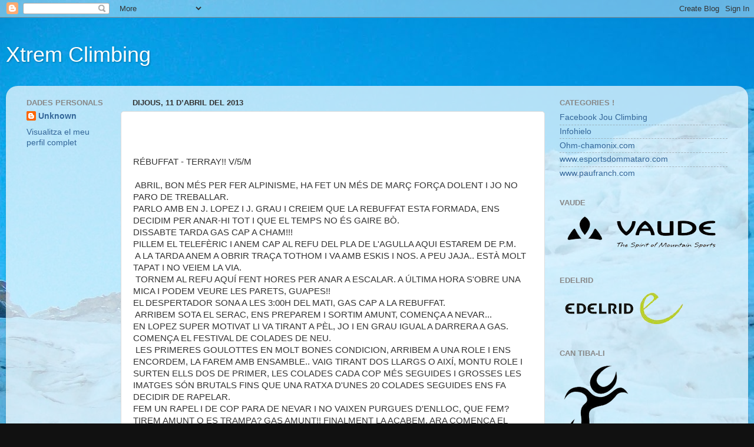

--- FILE ---
content_type: text/html; charset=UTF-8
request_url: https://jouclimbing.blogspot.com/2013_04_11_archive.html
body_size: 11565
content:
<!DOCTYPE html>
<html class='v2' dir='ltr' lang='ca'>
<head>
<link href='https://www.blogger.com/static/v1/widgets/335934321-css_bundle_v2.css' rel='stylesheet' type='text/css'/>
<meta content='width=1100' name='viewport'/>
<meta content='text/html; charset=UTF-8' http-equiv='Content-Type'/>
<meta content='blogger' name='generator'/>
<link href='https://jouclimbing.blogspot.com/favicon.ico' rel='icon' type='image/x-icon'/>
<link href='http://jouclimbing.blogspot.com/2013_04_11_archive.html' rel='canonical'/>
<link rel="alternate" type="application/atom+xml" title="Xtrem Climbing - Atom" href="https://jouclimbing.blogspot.com/feeds/posts/default" />
<link rel="alternate" type="application/rss+xml" title="Xtrem Climbing - RSS" href="https://jouclimbing.blogspot.com/feeds/posts/default?alt=rss" />
<link rel="service.post" type="application/atom+xml" title="Xtrem Climbing - Atom" href="https://www.blogger.com/feeds/2332011196898682617/posts/default" />
<!--Can't find substitution for tag [blog.ieCssRetrofitLinks]-->
<meta content='http://jouclimbing.blogspot.com/2013_04_11_archive.html' property='og:url'/>
<meta content='Xtrem Climbing' property='og:title'/>
<meta content='' property='og:description'/>
<title>Xtrem Climbing: 04/11/13</title>
<style id='page-skin-1' type='text/css'><!--
/*-----------------------------------------------
Blogger Template Style
Name:     Picture Window
Designer: Blogger
URL:      www.blogger.com
----------------------------------------------- */
/* Content
----------------------------------------------- */
body {
font: normal normal 15px Arial, Tahoma, Helvetica, FreeSans, sans-serif;
color: #333333;
background: #111111 url(//1.bp.blogspot.com/-JeNLumhh9qA/ULOzhvZNb3I/AAAAAAAAAB8/zLNLgv1PSKY/s1600/133530_288448087934336_1714875487_o.jpg) repeat scroll top left;
}
html body .region-inner {
min-width: 0;
max-width: 100%;
width: auto;
}
.content-outer {
font-size: 90%;
}
a:link {
text-decoration:none;
color: #336699;
}
a:visited {
text-decoration:none;
color: #6699cc;
}
a:hover {
text-decoration:underline;
color: #33aaff;
}
.content-outer {
background: transparent none repeat scroll top left;
-moz-border-radius: 0;
-webkit-border-radius: 0;
-goog-ms-border-radius: 0;
border-radius: 0;
-moz-box-shadow: 0 0 0 rgba(0, 0, 0, .15);
-webkit-box-shadow: 0 0 0 rgba(0, 0, 0, .15);
-goog-ms-box-shadow: 0 0 0 rgba(0, 0, 0, .15);
box-shadow: 0 0 0 rgba(0, 0, 0, .15);
margin: 20px auto;
}
.content-inner {
padding: 0;
}
/* Header
----------------------------------------------- */
.header-outer {
background: transparent none repeat-x scroll top left;
_background-image: none;
color: #ffffff;
-moz-border-radius: 0;
-webkit-border-radius: 0;
-goog-ms-border-radius: 0;
border-radius: 0;
}
.Header img, .Header #header-inner {
-moz-border-radius: 0;
-webkit-border-radius: 0;
-goog-ms-border-radius: 0;
border-radius: 0;
}
.header-inner .Header .titlewrapper,
.header-inner .Header .descriptionwrapper {
padding-left: 0;
padding-right: 0;
}
.Header h1 {
font: normal normal 36px Arial, Tahoma, Helvetica, FreeSans, sans-serif;
text-shadow: 1px 1px 3px rgba(0, 0, 0, 0.3);
}
.Header h1 a {
color: #ffffff;
}
.Header .description {
font-size: 130%;
}
/* Tabs
----------------------------------------------- */
.tabs-inner {
margin: .5em 20px 0;
padding: 0;
}
.tabs-inner .section {
margin: 0;
}
.tabs-inner .widget ul {
padding: 0;
background: transparent none repeat scroll bottom;
-moz-border-radius: 0;
-webkit-border-radius: 0;
-goog-ms-border-radius: 0;
border-radius: 0;
}
.tabs-inner .widget li {
border: none;
}
.tabs-inner .widget li a {
display: inline-block;
padding: .5em 1em;
margin-right: .25em;
color: #ffffff;
font: normal normal 15px Arial, Tahoma, Helvetica, FreeSans, sans-serif;
-moz-border-radius: 10px 10px 0 0;
-webkit-border-top-left-radius: 10px;
-webkit-border-top-right-radius: 10px;
-goog-ms-border-radius: 10px 10px 0 0;
border-radius: 10px 10px 0 0;
background: transparent url(https://resources.blogblog.com/blogblog/data/1kt/transparent/black50.png) repeat scroll top left;
border-right: 1px solid transparent;
}
.tabs-inner .widget li:first-child a {
padding-left: 1.25em;
-moz-border-radius-topleft: 10px;
-moz-border-radius-bottomleft: 0;
-webkit-border-top-left-radius: 10px;
-webkit-border-bottom-left-radius: 0;
-goog-ms-border-top-left-radius: 10px;
-goog-ms-border-bottom-left-radius: 0;
border-top-left-radius: 10px;
border-bottom-left-radius: 0;
}
.tabs-inner .widget li.selected a,
.tabs-inner .widget li a:hover {
position: relative;
z-index: 1;
background: transparent url(https://resources.blogblog.com/blogblog/data/1kt/transparent/white80.png) repeat scroll bottom;
color: #336699;
-moz-box-shadow: 0 0 3px rgba(0, 0, 0, .15);
-webkit-box-shadow: 0 0 3px rgba(0, 0, 0, .15);
-goog-ms-box-shadow: 0 0 3px rgba(0, 0, 0, .15);
box-shadow: 0 0 3px rgba(0, 0, 0, .15);
}
/* Headings
----------------------------------------------- */
h2 {
font: bold normal 13px Arial, Tahoma, Helvetica, FreeSans, sans-serif;
text-transform: uppercase;
color: #888888;
margin: .5em 0;
}
/* Main
----------------------------------------------- */
.main-outer {
background: transparent url(https://resources.blogblog.com/blogblog/data/1kt/transparent/white80.png) repeat scroll top left;
-moz-border-radius: 20px 20px 0 0;
-webkit-border-top-left-radius: 20px;
-webkit-border-top-right-radius: 20px;
-webkit-border-bottom-left-radius: 0;
-webkit-border-bottom-right-radius: 0;
-goog-ms-border-radius: 20px 20px 0 0;
border-radius: 20px 20px 0 0;
-moz-box-shadow: 0 1px 3px rgba(0, 0, 0, .15);
-webkit-box-shadow: 0 1px 3px rgba(0, 0, 0, .15);
-goog-ms-box-shadow: 0 1px 3px rgba(0, 0, 0, .15);
box-shadow: 0 1px 3px rgba(0, 0, 0, .15);
}
.main-inner {
padding: 15px 20px 20px;
}
.main-inner .column-center-inner {
padding: 0 0;
}
.main-inner .column-left-inner {
padding-left: 0;
}
.main-inner .column-right-inner {
padding-right: 0;
}
/* Posts
----------------------------------------------- */
h3.post-title {
margin: 0;
font: normal normal 18px Arial, Tahoma, Helvetica, FreeSans, sans-serif;
}
.comments h4 {
margin: 1em 0 0;
font: normal normal 18px Arial, Tahoma, Helvetica, FreeSans, sans-serif;
}
.date-header span {
color: #333333;
}
.post-outer {
background-color: #ffffff;
border: solid 1px #dddddd;
-moz-border-radius: 5px;
-webkit-border-radius: 5px;
border-radius: 5px;
-goog-ms-border-radius: 5px;
padding: 15px 20px;
margin: 0 -20px 20px;
}
.post-body {
line-height: 1.4;
font-size: 110%;
position: relative;
}
.post-header {
margin: 0 0 1.5em;
color: #999999;
line-height: 1.6;
}
.post-footer {
margin: .5em 0 0;
color: #999999;
line-height: 1.6;
}
#blog-pager {
font-size: 140%
}
#comments .comment-author {
padding-top: 1.5em;
border-top: dashed 1px #ccc;
border-top: dashed 1px rgba(128, 128, 128, .5);
background-position: 0 1.5em;
}
#comments .comment-author:first-child {
padding-top: 0;
border-top: none;
}
.avatar-image-container {
margin: .2em 0 0;
}
/* Comments
----------------------------------------------- */
.comments .comments-content .icon.blog-author {
background-repeat: no-repeat;
background-image: url([data-uri]);
}
.comments .comments-content .loadmore a {
border-top: 1px solid #33aaff;
border-bottom: 1px solid #33aaff;
}
.comments .continue {
border-top: 2px solid #33aaff;
}
/* Widgets
----------------------------------------------- */
.widget ul, .widget #ArchiveList ul.flat {
padding: 0;
list-style: none;
}
.widget ul li, .widget #ArchiveList ul.flat li {
border-top: dashed 1px #ccc;
border-top: dashed 1px rgba(128, 128, 128, .5);
}
.widget ul li:first-child, .widget #ArchiveList ul.flat li:first-child {
border-top: none;
}
.widget .post-body ul {
list-style: disc;
}
.widget .post-body ul li {
border: none;
}
/* Footer
----------------------------------------------- */
.footer-outer {
color:#cccccc;
background: transparent url(https://resources.blogblog.com/blogblog/data/1kt/transparent/black50.png) repeat scroll top left;
-moz-border-radius: 0 0 20px 20px;
-webkit-border-top-left-radius: 0;
-webkit-border-top-right-radius: 0;
-webkit-border-bottom-left-radius: 20px;
-webkit-border-bottom-right-radius: 20px;
-goog-ms-border-radius: 0 0 20px 20px;
border-radius: 0 0 20px 20px;
-moz-box-shadow: 0 1px 3px rgba(0, 0, 0, .15);
-webkit-box-shadow: 0 1px 3px rgba(0, 0, 0, .15);
-goog-ms-box-shadow: 0 1px 3px rgba(0, 0, 0, .15);
box-shadow: 0 1px 3px rgba(0, 0, 0, .15);
}
.footer-inner {
padding: 10px 20px 20px;
}
.footer-outer a {
color: #99ccee;
}
.footer-outer a:visited {
color: #77aaee;
}
.footer-outer a:hover {
color: #33aaff;
}
.footer-outer .widget h2 {
color: #aaaaaa;
}
/* Mobile
----------------------------------------------- */
html body.mobile {
height: auto;
}
html body.mobile {
min-height: 480px;
background-size: 100% auto;
}
.mobile .body-fauxcolumn-outer {
background: transparent none repeat scroll top left;
}
html .mobile .mobile-date-outer, html .mobile .blog-pager {
border-bottom: none;
background: transparent url(https://resources.blogblog.com/blogblog/data/1kt/transparent/white80.png) repeat scroll top left;
margin-bottom: 10px;
}
.mobile .date-outer {
background: transparent url(https://resources.blogblog.com/blogblog/data/1kt/transparent/white80.png) repeat scroll top left;
}
.mobile .header-outer, .mobile .main-outer,
.mobile .post-outer, .mobile .footer-outer {
-moz-border-radius: 0;
-webkit-border-radius: 0;
-goog-ms-border-radius: 0;
border-radius: 0;
}
.mobile .content-outer,
.mobile .main-outer,
.mobile .post-outer {
background: inherit;
border: none;
}
.mobile .content-outer {
font-size: 100%;
}
.mobile-link-button {
background-color: #336699;
}
.mobile-link-button a:link, .mobile-link-button a:visited {
color: #ffffff;
}
.mobile-index-contents {
color: #333333;
}
.mobile .tabs-inner .PageList .widget-content {
background: transparent url(https://resources.blogblog.com/blogblog/data/1kt/transparent/white80.png) repeat scroll bottom;
color: #336699;
}
.mobile .tabs-inner .PageList .widget-content .pagelist-arrow {
border-left: 1px solid transparent;
}

--></style>
<style id='template-skin-1' type='text/css'><!--
body {
min-width: 1260px;
}
.content-outer, .content-fauxcolumn-outer, .region-inner {
min-width: 1260px;
max-width: 1260px;
_width: 1260px;
}
.main-inner .columns {
padding-left: 180px;
padding-right: 330px;
}
.main-inner .fauxcolumn-center-outer {
left: 180px;
right: 330px;
/* IE6 does not respect left and right together */
_width: expression(this.parentNode.offsetWidth -
parseInt("180px") -
parseInt("330px") + 'px');
}
.main-inner .fauxcolumn-left-outer {
width: 180px;
}
.main-inner .fauxcolumn-right-outer {
width: 330px;
}
.main-inner .column-left-outer {
width: 180px;
right: 100%;
margin-left: -180px;
}
.main-inner .column-right-outer {
width: 330px;
margin-right: -330px;
}
#layout {
min-width: 0;
}
#layout .content-outer {
min-width: 0;
width: 800px;
}
#layout .region-inner {
min-width: 0;
width: auto;
}
body#layout div.add_widget {
padding: 8px;
}
body#layout div.add_widget a {
margin-left: 32px;
}
--></style>
<style>
    body {background-image:url(\/\/1.bp.blogspot.com\/-JeNLumhh9qA\/ULOzhvZNb3I\/AAAAAAAAAB8\/zLNLgv1PSKY\/s1600\/133530_288448087934336_1714875487_o.jpg);}
    
@media (max-width: 200px) { body {background-image:url(\/\/1.bp.blogspot.com\/-JeNLumhh9qA\/ULOzhvZNb3I\/AAAAAAAAAB8\/zLNLgv1PSKY\/w200\/133530_288448087934336_1714875487_o.jpg);}}
@media (max-width: 400px) and (min-width: 201px) { body {background-image:url(\/\/1.bp.blogspot.com\/-JeNLumhh9qA\/ULOzhvZNb3I\/AAAAAAAAAB8\/zLNLgv1PSKY\/w400\/133530_288448087934336_1714875487_o.jpg);}}
@media (max-width: 800px) and (min-width: 401px) { body {background-image:url(\/\/1.bp.blogspot.com\/-JeNLumhh9qA\/ULOzhvZNb3I\/AAAAAAAAAB8\/zLNLgv1PSKY\/w800\/133530_288448087934336_1714875487_o.jpg);}}
@media (max-width: 1200px) and (min-width: 801px) { body {background-image:url(\/\/1.bp.blogspot.com\/-JeNLumhh9qA\/ULOzhvZNb3I\/AAAAAAAAAB8\/zLNLgv1PSKY\/w1200\/133530_288448087934336_1714875487_o.jpg);}}
/* Last tag covers anything over one higher than the previous max-size cap. */
@media (min-width: 1201px) { body {background-image:url(\/\/1.bp.blogspot.com\/-JeNLumhh9qA\/ULOzhvZNb3I\/AAAAAAAAAB8\/zLNLgv1PSKY\/w1600\/133530_288448087934336_1714875487_o.jpg);}}
  </style>
<link href='https://www.blogger.com/dyn-css/authorization.css?targetBlogID=2332011196898682617&amp;zx=f40890dd-d63c-4446-a7e4-c99f20044d07' media='none' onload='if(media!=&#39;all&#39;)media=&#39;all&#39;' rel='stylesheet'/><noscript><link href='https://www.blogger.com/dyn-css/authorization.css?targetBlogID=2332011196898682617&amp;zx=f40890dd-d63c-4446-a7e4-c99f20044d07' rel='stylesheet'/></noscript>
<meta name='google-adsense-platform-account' content='ca-host-pub-1556223355139109'/>
<meta name='google-adsense-platform-domain' content='blogspot.com'/>

</head>
<body class='loading variant-open'>
<div class='navbar section' id='navbar' name='Barra de navegació'><div class='widget Navbar' data-version='1' id='Navbar1'><script type="text/javascript">
    function setAttributeOnload(object, attribute, val) {
      if(window.addEventListener) {
        window.addEventListener('load',
          function(){ object[attribute] = val; }, false);
      } else {
        window.attachEvent('onload', function(){ object[attribute] = val; });
      }
    }
  </script>
<div id="navbar-iframe-container"></div>
<script type="text/javascript" src="https://apis.google.com/js/platform.js"></script>
<script type="text/javascript">
      gapi.load("gapi.iframes:gapi.iframes.style.bubble", function() {
        if (gapi.iframes && gapi.iframes.getContext) {
          gapi.iframes.getContext().openChild({
              url: 'https://www.blogger.com/navbar/2332011196898682617?origin\x3dhttps://jouclimbing.blogspot.com',
              where: document.getElementById("navbar-iframe-container"),
              id: "navbar-iframe"
          });
        }
      });
    </script><script type="text/javascript">
(function() {
var script = document.createElement('script');
script.type = 'text/javascript';
script.src = '//pagead2.googlesyndication.com/pagead/js/google_top_exp.js';
var head = document.getElementsByTagName('head')[0];
if (head) {
head.appendChild(script);
}})();
</script>
</div></div>
<div class='body-fauxcolumns'>
<div class='fauxcolumn-outer body-fauxcolumn-outer'>
<div class='cap-top'>
<div class='cap-left'></div>
<div class='cap-right'></div>
</div>
<div class='fauxborder-left'>
<div class='fauxborder-right'></div>
<div class='fauxcolumn-inner'>
</div>
</div>
<div class='cap-bottom'>
<div class='cap-left'></div>
<div class='cap-right'></div>
</div>
</div>
</div>
<div class='content'>
<div class='content-fauxcolumns'>
<div class='fauxcolumn-outer content-fauxcolumn-outer'>
<div class='cap-top'>
<div class='cap-left'></div>
<div class='cap-right'></div>
</div>
<div class='fauxborder-left'>
<div class='fauxborder-right'></div>
<div class='fauxcolumn-inner'>
</div>
</div>
<div class='cap-bottom'>
<div class='cap-left'></div>
<div class='cap-right'></div>
</div>
</div>
</div>
<div class='content-outer'>
<div class='content-cap-top cap-top'>
<div class='cap-left'></div>
<div class='cap-right'></div>
</div>
<div class='fauxborder-left content-fauxborder-left'>
<div class='fauxborder-right content-fauxborder-right'></div>
<div class='content-inner'>
<header>
<div class='header-outer'>
<div class='header-cap-top cap-top'>
<div class='cap-left'></div>
<div class='cap-right'></div>
</div>
<div class='fauxborder-left header-fauxborder-left'>
<div class='fauxborder-right header-fauxborder-right'></div>
<div class='region-inner header-inner'>
<div class='header section' id='header' name='Capçalera'><div class='widget Header' data-version='1' id='Header1'>
<div id='header-inner'>
<div class='titlewrapper'>
<h1 class='title'>
<a href='https://jouclimbing.blogspot.com/'>
Xtrem Climbing
</a>
</h1>
</div>
<div class='descriptionwrapper'>
<p class='description'><span>
</span></p>
</div>
</div>
</div></div>
</div>
</div>
<div class='header-cap-bottom cap-bottom'>
<div class='cap-left'></div>
<div class='cap-right'></div>
</div>
</div>
</header>
<div class='tabs-outer'>
<div class='tabs-cap-top cap-top'>
<div class='cap-left'></div>
<div class='cap-right'></div>
</div>
<div class='fauxborder-left tabs-fauxborder-left'>
<div class='fauxborder-right tabs-fauxborder-right'></div>
<div class='region-inner tabs-inner'>
<div class='tabs section' id='crosscol' name='Multicolumnes'><div class='widget Translate' data-version='1' id='Translate1'>
<h2 class='title'>Translate</h2>
<div id='google_translate_element'></div>
<script>
    function googleTranslateElementInit() {
      new google.translate.TranslateElement({
        pageLanguage: 'ca',
        autoDisplay: 'true',
        layout: google.translate.TranslateElement.InlineLayout.SIMPLE
      }, 'google_translate_element');
    }
  </script>
<script src='//translate.google.com/translate_a/element.js?cb=googleTranslateElementInit'></script>
<div class='clear'></div>
</div></div>
<div class='tabs no-items section' id='crosscol-overflow' name='Cross-Column 2'></div>
</div>
</div>
<div class='tabs-cap-bottom cap-bottom'>
<div class='cap-left'></div>
<div class='cap-right'></div>
</div>
</div>
<div class='main-outer'>
<div class='main-cap-top cap-top'>
<div class='cap-left'></div>
<div class='cap-right'></div>
</div>
<div class='fauxborder-left main-fauxborder-left'>
<div class='fauxborder-right main-fauxborder-right'></div>
<div class='region-inner main-inner'>
<div class='columns fauxcolumns'>
<div class='fauxcolumn-outer fauxcolumn-center-outer'>
<div class='cap-top'>
<div class='cap-left'></div>
<div class='cap-right'></div>
</div>
<div class='fauxborder-left'>
<div class='fauxborder-right'></div>
<div class='fauxcolumn-inner'>
</div>
</div>
<div class='cap-bottom'>
<div class='cap-left'></div>
<div class='cap-right'></div>
</div>
</div>
<div class='fauxcolumn-outer fauxcolumn-left-outer'>
<div class='cap-top'>
<div class='cap-left'></div>
<div class='cap-right'></div>
</div>
<div class='fauxborder-left'>
<div class='fauxborder-right'></div>
<div class='fauxcolumn-inner'>
</div>
</div>
<div class='cap-bottom'>
<div class='cap-left'></div>
<div class='cap-right'></div>
</div>
</div>
<div class='fauxcolumn-outer fauxcolumn-right-outer'>
<div class='cap-top'>
<div class='cap-left'></div>
<div class='cap-right'></div>
</div>
<div class='fauxborder-left'>
<div class='fauxborder-right'></div>
<div class='fauxcolumn-inner'>
</div>
</div>
<div class='cap-bottom'>
<div class='cap-left'></div>
<div class='cap-right'></div>
</div>
</div>
<!-- corrects IE6 width calculation -->
<div class='columns-inner'>
<div class='column-center-outer'>
<div class='column-center-inner'>
<div class='main section' id='main' name='Principal'><div class='widget Blog' data-version='1' id='Blog1'>
<div class='blog-posts hfeed'>

          <div class="date-outer">
        
<h2 class='date-header'><span>dijous, 11 d&#8217;abril del 2013</span></h2>

          <div class="date-posts">
        
<div class='post-outer'>
<div class='post hentry uncustomized-post-template' itemprop='blogPost' itemscope='itemscope' itemtype='http://schema.org/BlogPosting'>
<meta content='https://blogger.googleusercontent.com/img/b/R29vZ2xl/AVvXsEjxye1tVk4WAKuE1ZQYmLDUcWO6dK6wtUwgLjPJiIwv8R2m0rAyEAzl2eTcMYCxMg_1JLb78Iti_YmME1G7Fx0JxnYNrkv46x0uG2GxyfvCJJDnARtL-yrBC9KgFjOyrPMMNXfkn92ghHI/s320/GOPR2974.JPG' itemprop='image_url'/>
<meta content='2332011196898682617' itemprop='blogId'/>
<meta content='2374346236626879901' itemprop='postId'/>
<a name='2374346236626879901'></a>
<div class='post-header'>
<div class='post-header-line-1'></div>
</div>
<div class='post-body entry-content' id='post-body-2374346236626879901' itemprop='description articleBody'>
<br />
<br />
RÉBUFFAT - TERRAY!! V/5/M<br />
<br />
&nbsp;ABRIL, BON MÉS PER FER ALPINISME, HA FET UN MÉS DE MARÇ FORÇA DOLENT I JO NO PARO DE TREBALLAR.<br />
PARLO AMB EN J. LOPEZ I J. GRAU I CREIEM QUE LA REBUFFAT ESTA FORMADA, ENS DECIDIM PER ANAR-HI TOT I QUE EL TEMPS NO ÉS GAIRE BÒ.<br />
DISSABTE TARDA GAS CAP A CHAM!!!<br />
PILLEM EL TELEFÈRIC I ANEM CAP AL REFU DEL PLA DE L'AGULLA AQUI ESTAREM DE P.M.<br />
&nbsp;A LA TARDA ANEM A OBRIR TRAÇA TOTHOM I VA AMB ESKIS I NOS. A PEU JAJA.. ESTÀ MOLT TAPAT I NO VEIEM LA VIA.<br />
&nbsp;TORNEM AL REFU AQUÍ FENT HORES PER ANAR A ESCALAR. A ÚLTIMA HORA S'OBRE UNA MICA I PODEM VEURE LES PARETS, GUAPES!!<br />
EL DESPERTADOR SONA A LES 3:00H DEL MATI, GAS CAP A LA REBUFFAT.<br />
&nbsp;ARRIBEM SOTA EL SERAC, ENS PREPAREM I SORTIM AMUNT, COMENÇA A NEVAR...<br />
EN LOPEZ SUPER MOTIVAT LI VA TIRANT A PÈL, JO I EN GRAU IGUAL A DARRERA A GAS. COMENÇA EL FESTIVAL DE COLADES DE NEU.<br />
&nbsp;LES PRIMERES GOULOTTES EN MOLT BONES CONDICION, ARRIBEM A UNA ROLE I ENS ENCORDEM, LA FAREM AMB ENSAMBLE.. VAIG TIRANT DOS LLARGS O AIXÍ, MONTU ROLE I SURTEN ELLS DOS DE PRIMER, LES COLADES CADA COP MÉS SEGUIDES I GROSSES LES IMATGES SÓN BRUTALS FINS QUE UNA RATXA D'UNES 20 COLADES SEGUIDES ENS FA DECIDIR DE RAPELAR.<br />
FEM UN RAPEL I DE COP PARA DE NEVAR I NO VAIXEN PURGUES D'ENLLOC, QUE FEM? TIREM AMUNT O ES TRAMPA? GAS AMUNT!! FINALMENT LA ACABEM, ARA COMENÇA EL FESTIVAL DE RAPELS I DE DE COLADES DE NOU, BRUTAL!! A DALT COLADILLES, A BAIX: ALLAUS??<br />
PEPINO DE VIA I DE DIA, MOLT BONA I BONES CONDICIONS. GAAAS!!<br />
<table align="center" cellpadding="0" cellspacing="0" class="tr-caption-container" style="margin-left: auto; margin-right: auto; text-align: center;"><tbody>
<tr><td style="text-align: center;"><a href="https://blogger.googleusercontent.com/img/b/R29vZ2xl/AVvXsEjxye1tVk4WAKuE1ZQYmLDUcWO6dK6wtUwgLjPJiIwv8R2m0rAyEAzl2eTcMYCxMg_1JLb78Iti_YmME1G7Fx0JxnYNrkv46x0uG2GxyfvCJJDnARtL-yrBC9KgFjOyrPMMNXfkn92ghHI/s1600/GOPR2974.JPG" imageanchor="1" style="margin-left: auto; margin-right: auto;"><img border="0" height="240" src="https://blogger.googleusercontent.com/img/b/R29vZ2xl/AVvXsEjxye1tVk4WAKuE1ZQYmLDUcWO6dK6wtUwgLjPJiIwv8R2m0rAyEAzl2eTcMYCxMg_1JLb78Iti_YmME1G7Fx0JxnYNrkv46x0uG2GxyfvCJJDnARtL-yrBC9KgFjOyrPMMNXfkn92ghHI/s320/GOPR2974.JPG" width="320" /></a></td></tr>
<tr><td class="tr-caption" style="text-align: center;">AMB EN GRAU AGUANTANT COLADES!!</td></tr>
</tbody></table>
<br />
<table align="center" cellpadding="0" cellspacing="0" class="tr-caption-container" style="margin-left: auto; margin-right: auto; text-align: center;"><tbody>
<tr><td style="text-align: center;"><a href="https://blogger.googleusercontent.com/img/b/R29vZ2xl/AVvXsEjCeIOQJT8GCYo2DV96iAQFOjzoLKFMgqFSMyjbfSGTVMhaZoBwGPykWEFztx7hiTYjWjSMd0yueYqQOzZLQNKLlA8E9LY-4-KMmzxC8KnKapJBOusYEBhIZ3IHGBFnWTdPbEMh5YomFrg/s1600/GOPR2969.JPG" imageanchor="1" style="margin-left: auto; margin-right: auto;"><img border="0" height="240" src="https://blogger.googleusercontent.com/img/b/R29vZ2xl/AVvXsEjCeIOQJT8GCYo2DV96iAQFOjzoLKFMgqFSMyjbfSGTVMhaZoBwGPykWEFztx7hiTYjWjSMd0yueYqQOzZLQNKLlA8E9LY-4-KMmzxC8KnKapJBOusYEBhIZ3IHGBFnWTdPbEMh5YomFrg/s320/GOPR2969.JPG" width="320" /></a></td></tr>
<tr><td class="tr-caption" style="text-align: center;">AKI VAREM TREURE LES CORDES!!</td></tr>
</tbody></table>
<br />
<table align="center" cellpadding="0" cellspacing="0" class="tr-caption-container" style="margin-left: auto; margin-right: auto; text-align: center;"><tbody>
<tr><td style="text-align: center;"><a href="https://blogger.googleusercontent.com/img/b/R29vZ2xl/AVvXsEgu_R7cabwRS_7uBhkfTeAO4PFaAu40z2xxg729LCLKhowRKdItG86qJUJC2ds-ZSrlXaTjBAD7N_ztSNYmx3dMCg5rO3vyPVtmAOmAfyD1Rii3bUcAxIV16y85sc0mfbo_2MT0uPd-zQc/s1600/IMG-20130409-WA0001.jpg" imageanchor="1" style="margin-left: auto; margin-right: auto;"><img border="0" height="320" src="https://blogger.googleusercontent.com/img/b/R29vZ2xl/AVvXsEgu_R7cabwRS_7uBhkfTeAO4PFaAu40z2xxg729LCLKhowRKdItG86qJUJC2ds-ZSrlXaTjBAD7N_ztSNYmx3dMCg5rO3vyPVtmAOmAfyD1Rii3bUcAxIV16y85sc0mfbo_2MT0uPd-zQc/s320/IMG-20130409-WA0001.jpg" width="240" /></a></td></tr>
<tr><td class="tr-caption" style="text-align: center;">EN LOPEZ A GAS!</td></tr>
</tbody></table>
<br />
<table align="center" cellpadding="0" cellspacing="0" class="tr-caption-container" style="margin-left: auto; margin-right: auto; text-align: center;"><tbody>
<tr><td style="text-align: center;"><a href="https://blogger.googleusercontent.com/img/b/R29vZ2xl/AVvXsEgz6S6J7b2gIzPJgj6exNiDK3zGEk38ZWrhVG9nC47QRuJ5ka2f1-nfy64MGwXF1NgPRgkqtIN2b0uNidf_kZUPpw1Cr-3QVVtdV_kCSx0MWmdWUO_1vPUGuahp2D8pioLfnU68ZnfG7hc/s1600/GOPR3154.JPG" imageanchor="1" style="margin-left: auto; margin-right: auto;"><img border="0" height="240" src="https://blogger.googleusercontent.com/img/b/R29vZ2xl/AVvXsEgz6S6J7b2gIzPJgj6exNiDK3zGEk38ZWrhVG9nC47QRuJ5ka2f1-nfy64MGwXF1NgPRgkqtIN2b0uNidf_kZUPpw1Cr-3QVVtdV_kCSx0MWmdWUO_1vPUGuahp2D8pioLfnU68ZnfG7hc/s320/GOPR3154.JPG" width="320" /></a></td></tr>
<tr><td class="tr-caption" style="text-align: center;">ELS ÚLTIMS RAPELS!</td></tr>
</tbody></table>
<br />
<table align="center" cellpadding="0" cellspacing="0" class="tr-caption-container" style="margin-left: auto; margin-right: auto; text-align: center;"><tbody>
<tr><td style="text-align: center;"><a href="https://blogger.googleusercontent.com/img/b/R29vZ2xl/AVvXsEgxL1U-EMavFJRP4YMUn-0aogQUeyhPqkrEuUfltb83IsGfLwXRRD5sE5T-ypb562NgtrOai5gm3lZh4QjQFY1vV_rvk9fKhfKML1BqgcXoGhTjUsmoxJC5KOYQGVEFuQcSoSZeOam1C0k/s1600/GOPR3158.JPG" imageanchor="1" style="margin-left: auto; margin-right: auto;"><img border="0" height="240" src="https://blogger.googleusercontent.com/img/b/R29vZ2xl/AVvXsEgxL1U-EMavFJRP4YMUn-0aogQUeyhPqkrEuUfltb83IsGfLwXRRD5sE5T-ypb562NgtrOai5gm3lZh4QjQFY1vV_rvk9fKhfKML1BqgcXoGhTjUsmoxJC5KOYQGVEFuQcSoSZeOam1C0k/s320/GOPR3158.JPG" width="320" /></a></td></tr>
<tr><td class="tr-caption" style="text-align: center;">FINAL DE VIA!! JAJA.. </td></tr>
</tbody></table>
&nbsp; <br />
JA PENJARE MÉS FOTOS DE MOMENT NO EN TINK MÉS!!! 
<div style='clear: both;'></div>
</div>
<div class='post-footer'>
<div class='post-footer-line post-footer-line-1'>
<span class='post-author vcard'>
Publicat per
<span class='fn' itemprop='author' itemscope='itemscope' itemtype='http://schema.org/Person'>
<meta content='https://www.blogger.com/profile/16486428706875394724' itemprop='url'/>
<a class='g-profile' href='https://www.blogger.com/profile/16486428706875394724' rel='author' title='author profile'>
<span itemprop='name'>Unknown</span>
</a>
</span>
</span>
<span class='post-timestamp'>
a
<meta content='http://jouclimbing.blogspot.com/2013/04/rebuffat-terray-v5m-bon-mes-per-fer.html' itemprop='url'/>
<a class='timestamp-link' href='https://jouclimbing.blogspot.com/2013/04/rebuffat-terray-v5m-bon-mes-per-fer.html' rel='bookmark' title='permanent link'><abbr class='published' itemprop='datePublished' title='2013-04-11T06:36:00-07:00'>dijous, d&#8217;abril 11, 2013</abbr></a>
</span>
<span class='post-comment-link'>
<a class='comment-link' href='https://jouclimbing.blogspot.com/2013/04/rebuffat-terray-v5m-bon-mes-per-fer.html#comment-form' onclick=''>
Cap comentari:
  </a>
</span>
<span class='post-icons'>
<span class='item-control blog-admin pid-2037297697'>
<a href='https://www.blogger.com/post-edit.g?blogID=2332011196898682617&postID=2374346236626879901&from=pencil' title='Modificar el missatge'>
<img alt='' class='icon-action' height='18' src='https://resources.blogblog.com/img/icon18_edit_allbkg.gif' width='18'/>
</a>
</span>
</span>
<div class='post-share-buttons goog-inline-block'>
<a class='goog-inline-block share-button sb-email' href='https://www.blogger.com/share-post.g?blogID=2332011196898682617&postID=2374346236626879901&target=email' target='_blank' title='Envia per correu electrònic'><span class='share-button-link-text'>Envia per correu electrònic</span></a><a class='goog-inline-block share-button sb-blog' href='https://www.blogger.com/share-post.g?blogID=2332011196898682617&postID=2374346236626879901&target=blog' onclick='window.open(this.href, "_blank", "height=270,width=475"); return false;' target='_blank' title='BlogThis!'><span class='share-button-link-text'>BlogThis!</span></a><a class='goog-inline-block share-button sb-twitter' href='https://www.blogger.com/share-post.g?blogID=2332011196898682617&postID=2374346236626879901&target=twitter' target='_blank' title='Comparteix a X'><span class='share-button-link-text'>Comparteix a X</span></a><a class='goog-inline-block share-button sb-facebook' href='https://www.blogger.com/share-post.g?blogID=2332011196898682617&postID=2374346236626879901&target=facebook' onclick='window.open(this.href, "_blank", "height=430,width=640"); return false;' target='_blank' title='Comparteix a Facebook'><span class='share-button-link-text'>Comparteix a Facebook</span></a><a class='goog-inline-block share-button sb-pinterest' href='https://www.blogger.com/share-post.g?blogID=2332011196898682617&postID=2374346236626879901&target=pinterest' target='_blank' title='Comparteix a Pinterest'><span class='share-button-link-text'>Comparteix a Pinterest</span></a>
</div>
</div>
<div class='post-footer-line post-footer-line-2'>
<span class='post-labels'>
</span>
</div>
<div class='post-footer-line post-footer-line-3'>
<span class='post-location'>
</span>
</div>
</div>
</div>
</div>

        </div></div>
      
</div>
<div class='blog-pager' id='blog-pager'>
<span id='blog-pager-newer-link'>
<a class='blog-pager-newer-link' href='https://jouclimbing.blogspot.com/search?updated-max=2014-04-04T06:56:00-07:00&amp;max-results=5&amp;reverse-paginate=true' id='Blog1_blog-pager-newer-link' title='Missatges més recents'>Missatges més recents</a>
</span>
<span id='blog-pager-older-link'>
<a class='blog-pager-older-link' href='https://jouclimbing.blogspot.com/search?updated-max=2013-04-11T06:36:00-07:00&amp;max-results=5' id='Blog1_blog-pager-older-link' title='Missatges més antics'>Missatges més antics</a>
</span>
<a class='home-link' href='https://jouclimbing.blogspot.com/'>Inici</a>
</div>
<div class='clear'></div>
<div class='blog-feeds'>
<div class='feed-links'>
Subscriure's a:
<a class='feed-link' href='https://jouclimbing.blogspot.com/feeds/posts/default' target='_blank' type='application/atom+xml'>Comentaris (Atom)</a>
</div>
</div>
</div></div>
</div>
</div>
<div class='column-left-outer'>
<div class='column-left-inner'>
<aside>
<div class='sidebar section' id='sidebar-left-1'><div class='widget Profile' data-version='1' id='Profile1'>
<h2>Dades personals</h2>
<div class='widget-content'>
<dl class='profile-datablock'>
<dt class='profile-data'>
<a class='profile-name-link g-profile' href='https://www.blogger.com/profile/16486428706875394724' rel='author' style='background-image: url(//www.blogger.com/img/logo-16.png);'>
Unknown
</a>
</dt>
</dl>
<a class='profile-link' href='https://www.blogger.com/profile/16486428706875394724' rel='author'>Visualitza el meu perfil complet</a>
<div class='clear'></div>
</div>
</div></div>
</aside>
</div>
</div>
<div class='column-right-outer'>
<div class='column-right-inner'>
<aside>
<div class='sidebar section' id='sidebar-right-1'><div class='widget PageList' data-version='1' id='PageList1'>
<h2>Categories !</h2>
<div class='widget-content'>
<ul>
<li>
<a href='http://www.facebook.com/jordi.serratjou?ref=ts&fref=ts'>Facebook Jou Climbing</a>
</li>
<li>
<a href='http://www.infohielo.com/'>Infohielo</a>
</li>
<li>
<a href='http://www.ohm-chamonix.com'>Ohm-chamonix.com</a>
</li>
<li>
<a href='http://esportsdommataro.com'>www.esportsdommataro.com</a>
</li>
<li>
<a href='http://paufranch.com'>www.paufranch.com</a>
</li>
</ul>
<div class='clear'></div>
</div>
</div><div class='widget Image' data-version='1' id='Image1'>
<h2>Vaude</h2>
<div class='widget-content'>
<a href='http://www.edelrid-vaude.es/'>
<img alt='Vaude' height='76' id='Image1_img' src='https://blogger.googleusercontent.com/img/b/R29vZ2xl/AVvXsEgsLe0OkGx6RYETLdpO6pwUrVhlYhe-vxU8bjnEKLq4mo4wV8TCrDRaC1pzSvADEM-1yNxNsJ4JtOPA6mdMde9bI_m04lNkBbhTQb-xWwYKayQjk_tHzuTfJvMF73Emw_aDLtTS-BuewyE/s300/image001.png' width='283'/>
</a>
<br/>
</div>
<div class='clear'></div>
</div><div class='widget Image' data-version='1' id='Image2'>
<h2>Edelrid</h2>
<div class='widget-content'>
<a href='http://www.edelrid-vaude.es/'>
<img alt='Edelrid' height='67' id='Image2_img' src='https://blogger.googleusercontent.com/img/b/R29vZ2xl/AVvXsEhuECDJ6PBQ8LNzX3sote4T6jr8zL3pljmhgv0FSx5ttDft264iMo0Mmircx7Cqk9YlfDECAdL4v5iRPazXIDFYwvgFAXYa0m8k8UlRJVpvAyKHEFWNX9JNpI1pRMJ7h_voB-7TH_XNxZE/s300/image002.png' width='219'/>
</a>
<br/>
</div>
<div class='clear'></div>
</div><div class='widget Image' data-version='1' id='Image3'>
<h2>Can Tiba-li</h2>
<div class='widget-content'>
<a href='http://www.gem.cat/'>
<img alt='Can Tiba-li' height='164' id='Image3_img' src='https://blogger.googleusercontent.com/img/b/R29vZ2xl/AVvXsEh1DIORxCRxoqimVNy8WZjhSzeOtvUNtvjCGQ_Z0R4-LoRPlmG3b0OcNZueUfJMvrC8XwJ91Dc-lKU6WofYyn8NzdBP70hOPs9UD3fF05GqWMxVRrWmHbkehcShI4PaDYPTOFhRXZMTG7E/s300/394043_109890439132979_1492.png' width='125'/>
</a>
<br/>
</div>
<div class='clear'></div>
</div><div class='widget Image' data-version='1' id='Image4'>
<h2>Savassona</h2>
<div class='widget-content'>
<a href='http://www.savassona.com'>
<img alt='Savassona' height='149' id='Image4_img' src='https://blogger.googleusercontent.com/img/b/R29vZ2xl/AVvXsEiddFW9S5EDI2ngoYhvQmYPZawJKOLkpWZ14FLKVCyzHVJlYUc_tfA5zC5aWiduvy6hlEBOuqt4XVGbT-81VyVDwkyk3bF5MY1kYo7pMDfrOjK5vA5VnEdz5FYm1GmcTI-A1ZOsZ1c3ezk/s300/logo_savassona1.png' width='133'/>
</a>
<br/>
</div>
<div class='clear'></div>
</div></div>
<table border='0' cellpadding='0' cellspacing='0' class='section-columns columns-2'>
<tbody>
<tr>
<td class='first columns-cell'>
<div class='sidebar section' id='sidebar-right-2-1'><div class='widget BlogArchive' data-version='1' id='BlogArchive1'>
<h2>Arxiu del blog</h2>
<div class='widget-content'>
<div id='ArchiveList'>
<div id='BlogArchive1_ArchiveList'>
<ul class='flat'>
<li class='archivedate'>
<a href='https://jouclimbing.blogspot.com/2016_01_20_archive.html'>de gen. 20</a> (1)
      </li>
<li class='archivedate'>
<a href='https://jouclimbing.blogspot.com/2015_09_21_archive.html'>de set. 21</a> (1)
      </li>
<li class='archivedate'>
<a href='https://jouclimbing.blogspot.com/2015_08_04_archive.html'>d&#8217;ag. 04</a> (1)
      </li>
<li class='archivedate'>
<a href='https://jouclimbing.blogspot.com/2015_06_22_archive.html'>de juny 22</a> (1)
      </li>
<li class='archivedate'>
<a href='https://jouclimbing.blogspot.com/2015_06_15_archive.html'>de juny 15</a> (1)
      </li>
<li class='archivedate'>
<a href='https://jouclimbing.blogspot.com/2015_04_15_archive.html'>d&#8217;abr. 15</a> (1)
      </li>
<li class='archivedate'>
<a href='https://jouclimbing.blogspot.com/2015_03_17_archive.html'>de març 17</a> (1)
      </li>
<li class='archivedate'>
<a href='https://jouclimbing.blogspot.com/2015_02_20_archive.html'>de febr. 20</a> (1)
      </li>
<li class='archivedate'>
<a href='https://jouclimbing.blogspot.com/2015_02_02_archive.html'>de febr. 02</a> (1)
      </li>
<li class='archivedate'>
<a href='https://jouclimbing.blogspot.com/2015_01_17_archive.html'>de gen. 17</a> (1)
      </li>
<li class='archivedate'>
<a href='https://jouclimbing.blogspot.com/2015_01_06_archive.html'>de gen. 06</a> (1)
      </li>
<li class='archivedate'>
<a href='https://jouclimbing.blogspot.com/2014_10_27_archive.html'>d&#8217;oct. 27</a> (1)
      </li>
<li class='archivedate'>
<a href='https://jouclimbing.blogspot.com/2014_10_06_archive.html'>d&#8217;oct. 06</a> (1)
      </li>
<li class='archivedate'>
<a href='https://jouclimbing.blogspot.com/2014_09_05_archive.html'>de set. 05</a> (1)
      </li>
<li class='archivedate'>
<a href='https://jouclimbing.blogspot.com/2014_07_10_archive.html'>de jul. 10</a> (1)
      </li>
<li class='archivedate'>
<a href='https://jouclimbing.blogspot.com/2014_07_08_archive.html'>de jul. 08</a> (1)
      </li>
<li class='archivedate'>
<a href='https://jouclimbing.blogspot.com/2014_06_02_archive.html'>de juny 02</a> (1)
      </li>
<li class='archivedate'>
<a href='https://jouclimbing.blogspot.com/2014_04_04_archive.html'>d&#8217;abr. 04</a> (1)
      </li>
<li class='archivedate'>
<a href='https://jouclimbing.blogspot.com/2014_03_23_archive.html'>de març 23</a> (1)
      </li>
<li class='archivedate'>
<a href='https://jouclimbing.blogspot.com/2013_12_08_archive.html'>de des. 08</a> (1)
      </li>
<li class='archivedate'>
<a href='https://jouclimbing.blogspot.com/2013_11_18_archive.html'>de nov. 18</a> (1)
      </li>
<li class='archivedate'>
<a href='https://jouclimbing.blogspot.com/2013_10_27_archive.html'>d&#8217;oct. 27</a> (1)
      </li>
<li class='archivedate'>
<a href='https://jouclimbing.blogspot.com/2013_07_08_archive.html'>de jul. 08</a> (1)
      </li>
<li class='archivedate'>
<a href='https://jouclimbing.blogspot.com/2013_04_11_archive.html'>d&#8217;abr. 11</a> (1)
      </li>
<li class='archivedate'>
<a href='https://jouclimbing.blogspot.com/2013_03_18_archive.html'>de març 18</a> (1)
      </li>
<li class='archivedate'>
<a href='https://jouclimbing.blogspot.com/2013_02_27_archive.html'>de febr. 27</a> (1)
      </li>
<li class='archivedate'>
<a href='https://jouclimbing.blogspot.com/2013_02_14_archive.html'>de febr. 14</a> (1)
      </li>
<li class='archivedate'>
<a href='https://jouclimbing.blogspot.com/2013_01_28_archive.html'>de gen. 28</a> (1)
      </li>
<li class='archivedate'>
<a href='https://jouclimbing.blogspot.com/2013_01_16_archive.html'>de gen. 16</a> (1)
      </li>
<li class='archivedate'>
<a href='https://jouclimbing.blogspot.com/2013_01_04_archive.html'>de gen. 04</a> (1)
      </li>
<li class='archivedate'>
<a href='https://jouclimbing.blogspot.com/2013_01_03_archive.html'>de gen. 03</a> (1)
      </li>
<li class='archivedate'>
<a href='https://jouclimbing.blogspot.com/2012_12_14_archive.html'>de des. 14</a> (2)
      </li>
<li class='archivedate'>
<a href='https://jouclimbing.blogspot.com/2012_11_26_archive.html'>de nov. 26</a> (1)
      </li>
</ul>
</div>
</div>
<div class='clear'></div>
</div>
</div></div>
</td>
<td class='columns-cell'>
<div class='sidebar no-items section' id='sidebar-right-2-2'></div>
</td>
</tr>
</tbody>
</table>
<div class='sidebar no-items section' id='sidebar-right-3'></div>
</aside>
</div>
</div>
</div>
<div style='clear: both'></div>
<!-- columns -->
</div>
<!-- main -->
</div>
</div>
<div class='main-cap-bottom cap-bottom'>
<div class='cap-left'></div>
<div class='cap-right'></div>
</div>
</div>
<footer>
<div class='footer-outer'>
<div class='footer-cap-top cap-top'>
<div class='cap-left'></div>
<div class='cap-right'></div>
</div>
<div class='fauxborder-left footer-fauxborder-left'>
<div class='fauxborder-right footer-fauxborder-right'></div>
<div class='region-inner footer-inner'>
<div class='foot no-items section' id='footer-1'></div>
<table border='0' cellpadding='0' cellspacing='0' class='section-columns columns-3'>
<tbody>
<tr>
<td class='first columns-cell'>
<div class='foot no-items section' id='footer-2-1'></div>
</td>
<td class='columns-cell'>
<div class='foot no-items section' id='footer-2-2'></div>
</td>
<td class='columns-cell'>
<div class='foot no-items section' id='footer-2-3'></div>
</td>
</tr>
</tbody>
</table>
<!-- outside of the include in order to lock Attribution widget -->
<div class='foot section' id='footer-3' name='Peu de pàgina'><div class='widget Attribution' data-version='1' id='Attribution1'>
<div class='widget-content' style='text-align: center;'>
Tema Picture Window. Amb la tecnologia de <a href='https://www.blogger.com' target='_blank'>Blogger</a>.
</div>
<div class='clear'></div>
</div></div>
</div>
</div>
<div class='footer-cap-bottom cap-bottom'>
<div class='cap-left'></div>
<div class='cap-right'></div>
</div>
</div>
</footer>
<!-- content -->
</div>
</div>
<div class='content-cap-bottom cap-bottom'>
<div class='cap-left'></div>
<div class='cap-right'></div>
</div>
</div>
</div>
<script type='text/javascript'>
    window.setTimeout(function() {
        document.body.className = document.body.className.replace('loading', '');
      }, 10);
  </script>

<script type="text/javascript" src="https://www.blogger.com/static/v1/widgets/2028843038-widgets.js"></script>
<script type='text/javascript'>
window['__wavt'] = 'AOuZoY5m4Q5qk7QRFEiFW5bbf-ezXmjN2g:1768885075206';_WidgetManager._Init('//www.blogger.com/rearrange?blogID\x3d2332011196898682617','//jouclimbing.blogspot.com/2013_04_11_archive.html','2332011196898682617');
_WidgetManager._SetDataContext([{'name': 'blog', 'data': {'blogId': '2332011196898682617', 'title': 'Xtrem Climbing', 'url': 'https://jouclimbing.blogspot.com/2013_04_11_archive.html', 'canonicalUrl': 'http://jouclimbing.blogspot.com/2013_04_11_archive.html', 'homepageUrl': 'https://jouclimbing.blogspot.com/', 'searchUrl': 'https://jouclimbing.blogspot.com/search', 'canonicalHomepageUrl': 'http://jouclimbing.blogspot.com/', 'blogspotFaviconUrl': 'https://jouclimbing.blogspot.com/favicon.ico', 'bloggerUrl': 'https://www.blogger.com', 'hasCustomDomain': false, 'httpsEnabled': true, 'enabledCommentProfileImages': true, 'gPlusViewType': 'FILTERED_POSTMOD', 'adultContent': false, 'analyticsAccountNumber': '', 'encoding': 'UTF-8', 'locale': 'ca', 'localeUnderscoreDelimited': 'ca', 'languageDirection': 'ltr', 'isPrivate': false, 'isMobile': false, 'isMobileRequest': false, 'mobileClass': '', 'isPrivateBlog': false, 'isDynamicViewsAvailable': true, 'feedLinks': '\x3clink rel\x3d\x22alternate\x22 type\x3d\x22application/atom+xml\x22 title\x3d\x22Xtrem Climbing - Atom\x22 href\x3d\x22https://jouclimbing.blogspot.com/feeds/posts/default\x22 /\x3e\n\x3clink rel\x3d\x22alternate\x22 type\x3d\x22application/rss+xml\x22 title\x3d\x22Xtrem Climbing - RSS\x22 href\x3d\x22https://jouclimbing.blogspot.com/feeds/posts/default?alt\x3drss\x22 /\x3e\n\x3clink rel\x3d\x22service.post\x22 type\x3d\x22application/atom+xml\x22 title\x3d\x22Xtrem Climbing - Atom\x22 href\x3d\x22https://www.blogger.com/feeds/2332011196898682617/posts/default\x22 /\x3e\n', 'meTag': '', 'adsenseHostId': 'ca-host-pub-1556223355139109', 'adsenseHasAds': false, 'adsenseAutoAds': false, 'boqCommentIframeForm': true, 'loginRedirectParam': '', 'isGoogleEverywhereLinkTooltipEnabled': true, 'view': '', 'dynamicViewsCommentsSrc': '//www.blogblog.com/dynamicviews/4224c15c4e7c9321/js/comments.js', 'dynamicViewsScriptSrc': '//www.blogblog.com/dynamicviews/6e0d22adcfa5abea', 'plusOneApiSrc': 'https://apis.google.com/js/platform.js', 'disableGComments': true, 'interstitialAccepted': false, 'sharing': {'platforms': [{'name': 'Obt\xe9n l\x27enlla\xe7', 'key': 'link', 'shareMessage': 'Obt\xe9n l\x27enlla\xe7', 'target': ''}, {'name': 'Facebook', 'key': 'facebook', 'shareMessage': 'Comparteix a Facebook', 'target': 'facebook'}, {'name': 'BlogThis!', 'key': 'blogThis', 'shareMessage': 'BlogThis!', 'target': 'blog'}, {'name': 'X', 'key': 'twitter', 'shareMessage': 'Comparteix a X', 'target': 'twitter'}, {'name': 'Pinterest', 'key': 'pinterest', 'shareMessage': 'Comparteix a Pinterest', 'target': 'pinterest'}, {'name': 'Correu electr\xf2nic', 'key': 'email', 'shareMessage': 'Correu electr\xf2nic', 'target': 'email'}], 'disableGooglePlus': true, 'googlePlusShareButtonWidth': 0, 'googlePlusBootstrap': '\x3cscript type\x3d\x22text/javascript\x22\x3ewindow.___gcfg \x3d {\x27lang\x27: \x27ca\x27};\x3c/script\x3e'}, 'hasCustomJumpLinkMessage': false, 'jumpLinkMessage': 'M\xe9s informaci\xf3', 'pageType': 'archive', 'pageName': '04/11/13', 'pageTitle': 'Xtrem Climbing: 04/11/13'}}, {'name': 'features', 'data': {}}, {'name': 'messages', 'data': {'edit': 'Edita', 'linkCopiedToClipboard': 'L\x27enlla\xe7 s\x27ha copiat al porta-retalls.', 'ok': 'D\x27acord', 'postLink': 'Publica l\x27enlla\xe7'}}, {'name': 'template', 'data': {'name': 'Picture Window', 'localizedName': 'Picture Window', 'isResponsive': false, 'isAlternateRendering': false, 'isCustom': false, 'variant': 'open', 'variantId': 'open'}}, {'name': 'view', 'data': {'classic': {'name': 'classic', 'url': '?view\x3dclassic'}, 'flipcard': {'name': 'flipcard', 'url': '?view\x3dflipcard'}, 'magazine': {'name': 'magazine', 'url': '?view\x3dmagazine'}, 'mosaic': {'name': 'mosaic', 'url': '?view\x3dmosaic'}, 'sidebar': {'name': 'sidebar', 'url': '?view\x3dsidebar'}, 'snapshot': {'name': 'snapshot', 'url': '?view\x3dsnapshot'}, 'timeslide': {'name': 'timeslide', 'url': '?view\x3dtimeslide'}, 'isMobile': false, 'title': 'Xtrem Climbing', 'description': '', 'url': 'https://jouclimbing.blogspot.com/2013_04_11_archive.html', 'type': 'feed', 'isSingleItem': false, 'isMultipleItems': true, 'isError': false, 'isPage': false, 'isPost': false, 'isHomepage': false, 'isArchive': true, 'isLabelSearch': false, 'archive': {'year': 2013, 'month': 4, 'day': 11, 'rangeMessage': 'S\x27estan mostrant les entrades d\x27aquesta data: d\u2019abril 11, 2013'}}}]);
_WidgetManager._RegisterWidget('_NavbarView', new _WidgetInfo('Navbar1', 'navbar', document.getElementById('Navbar1'), {}, 'displayModeFull'));
_WidgetManager._RegisterWidget('_HeaderView', new _WidgetInfo('Header1', 'header', document.getElementById('Header1'), {}, 'displayModeFull'));
_WidgetManager._RegisterWidget('_TranslateView', new _WidgetInfo('Translate1', 'crosscol', document.getElementById('Translate1'), {}, 'displayModeFull'));
_WidgetManager._RegisterWidget('_BlogView', new _WidgetInfo('Blog1', 'main', document.getElementById('Blog1'), {'cmtInteractionsEnabled': false, 'lightboxEnabled': true, 'lightboxModuleUrl': 'https://www.blogger.com/static/v1/jsbin/162532285-lbx__ca.js', 'lightboxCssUrl': 'https://www.blogger.com/static/v1/v-css/828616780-lightbox_bundle.css'}, 'displayModeFull'));
_WidgetManager._RegisterWidget('_ProfileView', new _WidgetInfo('Profile1', 'sidebar-left-1', document.getElementById('Profile1'), {}, 'displayModeFull'));
_WidgetManager._RegisterWidget('_PageListView', new _WidgetInfo('PageList1', 'sidebar-right-1', document.getElementById('PageList1'), {'title': 'Categories !', 'links': [{'isCurrentPage': false, 'href': 'http://www.facebook.com/jordi.serratjou?ref\x3dts\x26fref\x3dts', 'title': 'Facebook Jou Climbing'}, {'isCurrentPage': false, 'href': 'http://www.infohielo.com/', 'title': 'Infohielo'}, {'isCurrentPage': false, 'href': 'http://www.ohm-chamonix.com', 'title': 'Ohm-chamonix.com'}, {'isCurrentPage': false, 'href': 'http://esportsdommataro.com', 'title': 'www.esportsdommataro.com'}, {'isCurrentPage': false, 'href': 'http://paufranch.com', 'title': 'www.paufranch.com'}], 'mobile': false, 'showPlaceholder': true, 'hasCurrentPage': false}, 'displayModeFull'));
_WidgetManager._RegisterWidget('_ImageView', new _WidgetInfo('Image1', 'sidebar-right-1', document.getElementById('Image1'), {'resize': false}, 'displayModeFull'));
_WidgetManager._RegisterWidget('_ImageView', new _WidgetInfo('Image2', 'sidebar-right-1', document.getElementById('Image2'), {'resize': false}, 'displayModeFull'));
_WidgetManager._RegisterWidget('_ImageView', new _WidgetInfo('Image3', 'sidebar-right-1', document.getElementById('Image3'), {'resize': false}, 'displayModeFull'));
_WidgetManager._RegisterWidget('_ImageView', new _WidgetInfo('Image4', 'sidebar-right-1', document.getElementById('Image4'), {'resize': false}, 'displayModeFull'));
_WidgetManager._RegisterWidget('_BlogArchiveView', new _WidgetInfo('BlogArchive1', 'sidebar-right-2-1', document.getElementById('BlogArchive1'), {'languageDirection': 'ltr', 'loadingMessage': 'S\x27est\xe0 carregant\x26hellip;'}, 'displayModeFull'));
_WidgetManager._RegisterWidget('_AttributionView', new _WidgetInfo('Attribution1', 'footer-3', document.getElementById('Attribution1'), {}, 'displayModeFull'));
</script>
</body>
</html>